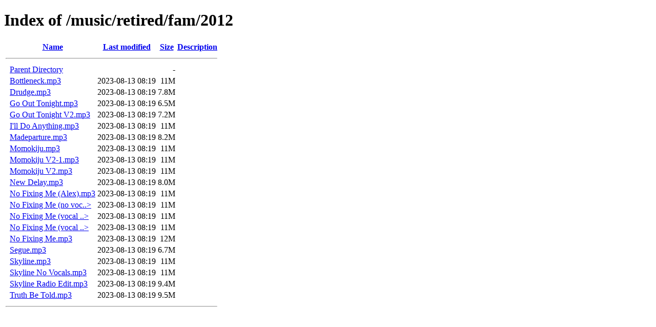

--- FILE ---
content_type: text/html;charset=ISO-8859-1
request_url: https://dansjams.com/music/retired/fam/2012/
body_size: 784
content:
<!DOCTYPE HTML PUBLIC "-//W3C//DTD HTML 4.01//EN" "http://www.w3.org/TR/html4/strict.dtd">
<html>
 <head>
  <title>Index of /music/retired/fam/2012</title>
 </head>
 <body>
<h1>Index of /music/retired/fam/2012</h1>
  <table>
   <tr><th valign="top">&nbsp;</th><th><a href="?C=N;O=D">Name</a></th><th><a href="?C=M;O=A">Last modified</a></th><th><a href="?C=S;O=A">Size</a></th><th><a href="?C=D;O=A">Description</a></th></tr>
   <tr><th colspan="5"><hr></th></tr>
<tr><td valign="top">&nbsp;</td><td><a href="/music/retired/fam/">Parent Directory</a>       </td><td>&nbsp;</td><td align="right">  - </td><td>&nbsp;</td></tr>
<tr><td valign="top">&nbsp;</td><td><a href="Bottleneck.mp3">Bottleneck.mp3</a>         </td><td align="right">2023-08-13 08:19  </td><td align="right"> 11M</td><td>&nbsp;</td></tr>
<tr><td valign="top">&nbsp;</td><td><a href="Drudge.mp3">Drudge.mp3</a>             </td><td align="right">2023-08-13 08:19  </td><td align="right">7.8M</td><td>&nbsp;</td></tr>
<tr><td valign="top">&nbsp;</td><td><a href="Go%20Out%20Tonight.mp3">Go Out Tonight.mp3</a>     </td><td align="right">2023-08-13 08:19  </td><td align="right">6.5M</td><td>&nbsp;</td></tr>
<tr><td valign="top">&nbsp;</td><td><a href="Go%20Out%20Tonight%20V2.mp3">Go Out Tonight V2.mp3</a>  </td><td align="right">2023-08-13 08:19  </td><td align="right">7.2M</td><td>&nbsp;</td></tr>
<tr><td valign="top">&nbsp;</td><td><a href="I'll%20Do%20Anything.mp3">I'll Do Anything.mp3</a>   </td><td align="right">2023-08-13 08:19  </td><td align="right"> 11M</td><td>&nbsp;</td></tr>
<tr><td valign="top">&nbsp;</td><td><a href="Madeparture.mp3">Madeparture.mp3</a>        </td><td align="right">2023-08-13 08:19  </td><td align="right">8.2M</td><td>&nbsp;</td></tr>
<tr><td valign="top">&nbsp;</td><td><a href="Momokiju.mp3">Momokiju.mp3</a>           </td><td align="right">2023-08-13 08:19  </td><td align="right"> 11M</td><td>&nbsp;</td></tr>
<tr><td valign="top">&nbsp;</td><td><a href="Momokiju%20V2-1.mp3">Momokiju V2-1.mp3</a>      </td><td align="right">2023-08-13 08:19  </td><td align="right"> 11M</td><td>&nbsp;</td></tr>
<tr><td valign="top">&nbsp;</td><td><a href="Momokiju%20V2.mp3">Momokiju V2.mp3</a>        </td><td align="right">2023-08-13 08:19  </td><td align="right"> 11M</td><td>&nbsp;</td></tr>
<tr><td valign="top">&nbsp;</td><td><a href="New%20Delay.mp3">New Delay.mp3</a>          </td><td align="right">2023-08-13 08:19  </td><td align="right">8.0M</td><td>&nbsp;</td></tr>
<tr><td valign="top">&nbsp;</td><td><a href="No%20Fixing%20Me%20(Alex).mp3">No Fixing Me (Alex).mp3</a></td><td align="right">2023-08-13 08:19  </td><td align="right"> 11M</td><td>&nbsp;</td></tr>
<tr><td valign="top">&nbsp;</td><td><a href="No%20Fixing%20Me%20(no%20vocals).mp3">No Fixing Me (no voc..&gt;</a></td><td align="right">2023-08-13 08:19  </td><td align="right"> 11M</td><td>&nbsp;</td></tr>
<tr><td valign="top">&nbsp;</td><td><a href="No%20Fixing%20Me%20(vocal%201).mp3">No Fixing Me (vocal ..&gt;</a></td><td align="right">2023-08-13 08:19  </td><td align="right"> 11M</td><td>&nbsp;</td></tr>
<tr><td valign="top">&nbsp;</td><td><a href="No%20Fixing%20Me%20(vocal%202).mp3">No Fixing Me (vocal ..&gt;</a></td><td align="right">2023-08-13 08:19  </td><td align="right"> 11M</td><td>&nbsp;</td></tr>
<tr><td valign="top">&nbsp;</td><td><a href="No%20Fixing%20Me.mp3">No Fixing Me.mp3</a>       </td><td align="right">2023-08-13 08:19  </td><td align="right"> 12M</td><td>&nbsp;</td></tr>
<tr><td valign="top">&nbsp;</td><td><a href="Segue.mp3">Segue.mp3</a>              </td><td align="right">2023-08-13 08:19  </td><td align="right">6.7M</td><td>&nbsp;</td></tr>
<tr><td valign="top">&nbsp;</td><td><a href="Skyline.mp3">Skyline.mp3</a>            </td><td align="right">2023-08-13 08:19  </td><td align="right"> 11M</td><td>&nbsp;</td></tr>
<tr><td valign="top">&nbsp;</td><td><a href="Skyline%20No%20Vocals.mp3">Skyline No Vocals.mp3</a>  </td><td align="right">2023-08-13 08:19  </td><td align="right"> 11M</td><td>&nbsp;</td></tr>
<tr><td valign="top">&nbsp;</td><td><a href="Skyline%20Radio%20Edit.mp3">Skyline Radio Edit.mp3</a> </td><td align="right">2023-08-13 08:19  </td><td align="right">9.4M</td><td>&nbsp;</td></tr>
<tr><td valign="top">&nbsp;</td><td><a href="Truth%20Be%20Told.mp3">Truth Be Told.mp3</a>      </td><td align="right">2023-08-13 08:19  </td><td align="right">9.5M</td><td>&nbsp;</td></tr>
   <tr><th colspan="5"><hr></th></tr>
</table>
</body></html>
